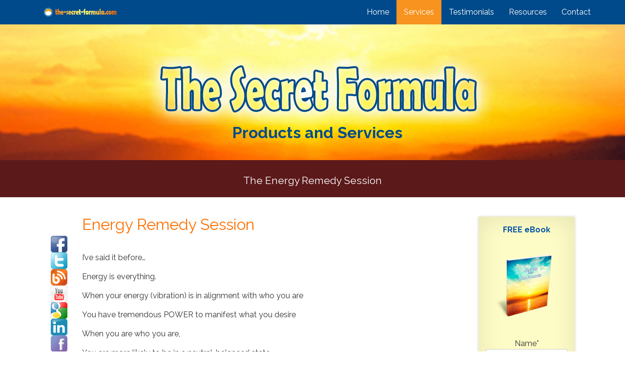

--- FILE ---
content_type: text/html; charset=UTF-8
request_url: https://www.the-secret-formula.com/service-energy-remedy-session.html
body_size: 41170
content:
<!DOCTYPE html PUBLIC "-//W3C//DTD XHTML 1.0 Transitional//EN" "http://www.w3.org/TR/xhtml1/DTD/xhtml1-transitional.dtd">
<html xmlns="http://www.w3.org/1999/xhtml">
<html>
<head> <meta http-equiv="content-Type" content="text/html; charset=UTF-8">
<meta charset="utf-8">
<meta name="viewport" content="width=device-width" , initial-scale=1">
<meta name="Description" Content="The Energy Remedy Session">
<meta name="author" content="Sundi Bright">
<title>Services</title>
<! -- Bootstrap core CSS -->
<link href="https://www.the-secret-formula.com/support-files/bootstrap.min.css+font-awesome.min.css+tsfcustom.css.pagespeed.cc.j-uJI7xchH.css" rel="stylesheet"/>
<!-- Font Awesome Icons -->
<!-- SBI style -->
<!-- <link href="https://www.the-secret-formula.com/support-files/styles.css" rel="stylesheet"> -->
<!-- Custom CSS -->
<!-- Google Fonts -->
<link href='https://fonts.googleapis.com/css?family=Raleway:400,700' rel='stylesheet' type='text/css'>
<!-- HTML5 shiv and Respond.js IE8 support of HTML5 elements and media queries -->
<!--[if lt IE 9]>
	<script src="https://oss.maxcdn.com/html5shiv/3.7.2/html5shiv.min.js"></script>
	<script src="https://oss.maxcdn.com/respond/1.4.2/respond.min.js"></script>
	<![endif]-->
<script type="text/javascript">window.onload=function(){PAYPAL.apps.MiniCart.render({currencySymbol:'$',paypalURL:'https://www.paypal.com/cgi-bin/webscr'});}</script>
<meta http-equiv="Content-Type" content="text/html; charset=UTF-8"/>
<script type="text/javascript" src="https://www.the-secret-formula.com/sd/support-files/fix.js.pagespeed.jm.hNqckcKb0T.js"></script> <!-- start: tool_blocks.sbi_html_head -->
<link rel="icon" type="image/png" href="/xfavicon-16x16.png.pagespeed.ic.MqiMzpIycs.webp" sizes="16x16"><link rel="canonical" href="https://www.the-secret-formula.com/service-energy-remedy-session.html"/>
<meta property="og:title" content="Services"/>
<meta property="og:description" content="The Energy Remedy Session"/>
<meta property="og:type" content="article"/>
<meta property="og:url" content="https://www.the-secret-formula.com/service-energy-remedy-session.html"/>
<!-- SD -->
<script type="text/javascript" language="JavaScript">function Is(){var agent=navigator.userAgent.toLowerCase();this.major=parseInt(navigator.appVersion);this.minor=parseFloat(navigator.appVersion);this.mac=/Mac68K|MacPPC|MacIntel/i.test(navigator.platform);this.safari=(/Safari/.test(navigator.userAgent)&&/Apple Computer/.test(navigator.vendor));this.firefox=typeof InstallTrigger!=='undefined';this.ns=((agent.indexOf('mozilla')!=-1)&&(agent.indexOf('spoofer')==-1)&&(agent.indexOf('compatible')==-1)&&(agent.indexOf('opera')==-1)&&(agent.indexOf('webtv')==-1));this.ns2=(this.ns&&(this.major==2));this.ns3=(this.ns&&(this.major==3));this.ns4=(this.ns&&(this.major==4));this.ns6=(this.ns&&(this.major>=5));this.ie=(agent.indexOf("msie")!=-1);this.ie3=(this.ie&&(this.major<4));this.ie4=(this.ie&&(this.major==4));if(this.ie4&&(agent.indexOf("msie 5.0")!=-1)){this.ie4=false;this.ie5=true;}this.ieX=(this.ie&&!this.ie3&&!this.ie4);}var is=new Is();function WriteLayer(id,text){var DOM=(document.getElementById)?true:false;var divID;if(is.ns4)divID=document.layers[id];else if(is.ie4)divID=document.all[id];else if(DOM)divID=document.getElementById(id);if(is.ns4){divID.document.open();divID.document.write(text);divID.document.close();}else if(DOM||is.ie4){divID.innerHTML=text;}}function SetLayerVisibility(id,visibility){if(is.ieX||is.ns6){this.obj=document.getElementById(id).style;this.obj.visibility=visibility;}else if(is.ie4){this.obj=document.all[id].style;this.obj.visibility=visibility;}else if(is.ns4){this.obj=document.layers[id];return this.obj;}}function SubmitData(code){var flag;flag=eval('isReady_'+code+'()');if(!flag){return false;}eval('document._'+code+'.target="_self";');eval('document._'+code+'.submit();');}var eMai;function trim(s){while(s.substring(0,1)==' '){s=s.substring(1,s.length);}while(s.substring(s.length-1,s.length)==' '){s=s.substring(0,s.length-1);}return s;}function CheckEmail(eMai){var h;eMai=trim(eMai);var ok="1234567890abcdefghijklmnopqrstuvwxyz[].\@-_ABCDEFGHIJKLMNOPQRSTUVWXYZ";for(h=0;h<eMai.length;h++){if(ok.indexOf(eMai.charAt(h))<0){return(false);}}var re=/(@.*@)|(\.\.)|(^\.)|(^@)|(@$)|(\.$)|(@\.)/;var re_two=/^.+\@(\[?)[a-zA-Z0-9\-\.]+\.([a-zA-Z]{2,4}|[0-9]{1,4})(\]?)$/;if(!eMai.match(re)&&eMai.match(re_two)){return-1;}}function isReady_3887488598160912(){var bFieldsFilled=true;if(document._3887488598160912._1218942893177096.value==""){var Bl='B'+"_3887488598160912_1218942893177096";SetLayerVisibility(Bl,"hidden");var Re='R'+"_3887488598160912_1218942893177096";SetLayerVisibility(Re,"visible");if(bFieldsFilled){document._3887488598160912._1218942893177096.focus();bFieldsFilled=false;}}else{var Bl='B'+"_3887488598160912_1218942893177096";SetLayerVisibility(Bl,"visible");var Re='R'+"_3887488598160912_1218942893177096";SetLayerVisibility(Re,"hidden");}if(document._3887488598160912._3237116434473959.value==""){var Bl='B'+"_3887488598160912_3237116434473959";SetLayerVisibility(Bl,"hidden");var Re='R'+"_3887488598160912_3237116434473959";SetLayerVisibility(Re,"visible");if(bFieldsFilled){document._3887488598160912._3237116434473959.focus();bFieldsFilled=false;}}else{var Bl='B'+"_3887488598160912_3237116434473959";SetLayerVisibility(Bl,"visible");var Re='R'+"_3887488598160912_3237116434473959";SetLayerVisibility(Re,"hidden");}eMai=document._3887488598160912._3237116434473959.value;if(eMai.length&&!CheckEmail(eMai)){var Bl='B'+"_3887488598160912_3237116434473959";WriteLayer(Bl,"<td align=left><font color='red'><b>The e-mail address<br>is not valid.<br>Please correct it.</b></font></td>");document._3887488598160912._3237116434473959.style.background="#ff0000";if(bFieldsFilled){document._3887488598160912._3237116434473959.focus();bFieldsFilled=false;}}else{var Bl='B'+"_3887488598160912_3237116434473959";var str="<td><b>E-mail Address*</b></td>";WriteLayer(Bl,str);document._3887488598160912._3237116434473959.style.background="#ffffff";}if(document._3887488598160912.submission_challenge&&!document._3887488598160912.submission_challenge.value.length){document._3887488598160912.submission_challenge.style.background="#ff0000";if(bFieldsFilled){document._3887488598160912.submission_challenge.focus();bFieldsFilled=false;}}if(!bFieldsFilled){var str='<br><b><FONT size="3" face="Verdana, Arial, Helvetica, sans-serif" color="red">';str+='This Form cannot be submitted until the missing<BR>';str+='fields (labelled below in red) have been filled in.</FONT></b>';WriteLayer("MissingFields_3887488598160912",str);SetLayerVisibility("MissingFields_3887488598160912","visible");}else{SetLayerVisibility("MissingFields_3887488598160912","hidden");}return bFieldsFilled;}function isReady_3960645374336433(){var bFieldsFilled=true;if(document._3960645374336433._5463272899786892.value==""){var Bl='B'+"_3960645374336433_5463272899786892";SetLayerVisibility(Bl,"hidden");var Re='R'+"_3960645374336433_5463272899786892";SetLayerVisibility(Re,"visible");if(bFieldsFilled){document._3960645374336433._5463272899786892.focus();bFieldsFilled=false;}}else{var Bl='B'+"_3960645374336433_5463272899786892";SetLayerVisibility(Bl,"visible");var Re='R'+"_3960645374336433_5463272899786892";SetLayerVisibility(Re,"hidden");}if(document._3960645374336433._8524185848104139.value==""){var Bl='B'+"_3960645374336433_8524185848104139";SetLayerVisibility(Bl,"hidden");var Re='R'+"_3960645374336433_8524185848104139";SetLayerVisibility(Re,"visible");if(bFieldsFilled){document._3960645374336433._8524185848104139.focus();bFieldsFilled=false;}}else{var Bl='B'+"_3960645374336433_8524185848104139";SetLayerVisibility(Bl,"visible");var Re='R'+"_3960645374336433_8524185848104139";SetLayerVisibility(Re,"hidden");}eMai=document._3960645374336433._8524185848104139.value;if(eMai.length&&!CheckEmail(eMai)){var Bl='B'+"_3960645374336433_8524185848104139";WriteLayer(Bl,"<td align=left><font color='red'><b>The e-mail address<br>is not valid.<br>Please correct it.</b></font></td>");document._3960645374336433._8524185848104139.style.background="#ff0000";if(bFieldsFilled){document._3960645374336433._8524185848104139.focus();bFieldsFilled=false;}}else{var Bl='B'+"_3960645374336433_8524185848104139";var str="<td><b>E-mail Address*</b></td>";WriteLayer(Bl,str);document._3960645374336433._8524185848104139.style.background="#ffffff";}if(document._3960645374336433.submission_challenge&&!document._3960645374336433.submission_challenge.value.length){document._3960645374336433.submission_challenge.style.background="#ff0000";if(bFieldsFilled){document._3960645374336433.submission_challenge.focus();bFieldsFilled=false;}}if(!bFieldsFilled){var str='<br><b><FONT size="3" face="Verdana, Arial, Helvetica, sans-serif" color="red">';str+='This Form cannot be submitted until the missing<BR>';str+='fields (labelled below in red) have been filled in.</FONT></b>';WriteLayer("MissingFields_3960645374336433",str);SetLayerVisibility("MissingFields_3960645374336433","visible");}else{SetLayerVisibility("MissingFields_3960645374336433","hidden");}return bFieldsFilled;}</script><script type="text/javascript" language="JavaScript">var https_page=1</script>
<style>@font-face{font-family:AvantGardeRegular;font-display:fallback;src:url(/css_webfonts/avantgarde-webfont.eot);src:url(/css_webfonts/avantgarde-webfont.eot?iefix) format('eot') , url(/css_webfonts/avantgarde-webfont.woff) format('woff') , url(/css_webfonts/avantgarde-webfont.ttf) format('truetype') , url(/css_webfonts/avantgarde-webfont.svg#webfontILwWK1qr) format('svg');font-weight:normal;font-style:normal}.page_footer_container{width:100%;max-width:500px;margin:12px auto}.page_footer_content{width:100%;text-align:center;background-color:transparent}.page_footer_liner{padding:12px}.page_footer_divider_above{margin:0 auto;width:100%;border:0;border-top:1pxsolid #000}.page_footer_divider_below{margin:0 auto}.page_footer_text,.page_footer_text a{font-family:AvantGardeRegular;font-size:12px;color:#000;text-align:center;padding:12px 0}.powered_by_sbi_banner{width:100%;max-width:500px;margin:0 auto;text-align:center}</style><!-- end: tool_blocks.sbi_html_head --></head>
<body>
<!-- HEADER
==================================================================== -->
<header class="site-header" role="banner">
<!-- NAVBAR
==================================================================== -->
<nav class="navbar2 navbar-new2 navbar-fixed-top" role="navigation">
<div class="container">
<div class="navbar-header">
<button type="button" class="navbar-toggle" data-toggle="collapse" data-target="#navbar2">
<span class="sr-only">Toggle navigation</span>
<span class="icon-bar"></span>
<span class="icon-bar"></span>
<span class="icon-bar"></span>
</button>
<a class="navbar-brand" href="/"><img src="[data-uri]" alt="The Secret Formula"></a>
</div>
<!-- menu -->
<div class="collapse navbar-collapse" id="navbar2">
<ul class="nav navbar-nav navbar-right">
<li><a href="https://www.the-secret-formula.com/index.html" onclick="return FIX.track(this);">Home</a></li>
<li class="active"><a href="https://www.the-secret-formula.com/services.html" onclick="return FIX.track(this);">Services</a></li>
<li><a href="https://www.the-secret-formula.com/testimonials.html" onclick="return FIX.track(this);">Testimonials</a></li>
<li><a href="https://www.the-secret-formula.com/resources.html" onclick="return FIX.track(this);">Resources</a></li>
<li><a href="https://www.the-secret-formula.com/contact.html" onclick="return FIX.track(this);">Contact</a></li>
</ul><!-- nav -->
</div><!-- navbar-collapse>
    </div><!-- container -->
</nav>
</header>
<!-- SERVICES HEADER
==================================================================== -->
<section id="tsfpage" data-type="background" data-speed="50">
<article>
<div class="container">
<div class="row">
<div class="col-sm-12 tsfpage-text">
<img src="https://www.the-secret-formula.com/image-files/xtsf-transparent-header.png.pagespeed.ic.-7ABpYpZjj.webp" alt="Manifestation Services">
<h1>Products and Services</h1>
</div><!-- col -->
</div> <!-- row -->
</div><!-- container -->
</article>
</section><!-- services -->
<!-- BAR BELOW HEADER
==================================================================== -->
<section id="optin">
<div class="container">
<div class="row">
<div class="col-sm-12">
<p class="lead" align="center">The Energy Remedy Session</p>
</div><!-- col -->
</div><!-- row -->
</div><!-- container -->
</section><!-- optin -->
<!-- SITE INFO
==================================================================== -->
<section id="site-info">
<div class="container">
<article>
<div class="row">
<div class="hidden-xs hidden-sm col-md-1 col-lg-1">
<div class="socialicons" align="right">
<p>&nbsp;</p>
<a href="https://www.facebook.com/tsformula/?fref=ts" onclick="return FIX.track(this);" rel="noopener" target="_blank"><img src="[data-uri]" alt="facebook" border="0"/><br/>
</a><a href="https://twitter.com/SundiBright" onclick="return FIX.track(this);" rel="noopener" target="_blank"><img src="[data-uri]" alt="twitter" border="0"/><br/>
</a><a href="http://brightblips.wordpress.com/" onclick="return FIX.track(this);" rel="noopener" target="_blank"><img src="[data-uri]" alt="blog" border="0"/><br/>
</a><a href="https://www.youtube.com/channel/UCuYagg0wp3M6okie67gOEQA" onclick="return FIX.track(this);" rel="noopener" target="_blank"><img src="[data-uri]" alt="youtube" border="0"/><br/>
</a><a href="https://plus.google.com/u/0/101012342417717799896/posts" onclick="return FIX.track(this);" rel="noopener" target="_blank"><img src="[data-uri]" alt="google plus" border="0"/><br/>
</a><a href="http://www.yelp.com/biz/alternative-healing-practitioner-aliso-viejo" onclick="return FIX.track(this);" rel="noopener" target="_blank"></a><a href="http://www.linkedin.com/pub/sundi-bright/92/260/148" onclick="return FIX.track(this);" rel="noopener" target="_blank"><img src="[data-uri]" alt="linked in" border="0"/><br/>
</a><a href="https://www.facebook.com/psychicsundibright/" onclick="return FIX.track(this);" rel="noopener" target="_blank"><img src="[data-uri]" alt="facebook" border="0"/></a>
</div>
</div><!-- col -->
<div class="col-xs-12 col-sm-12 col-md-8 col-lg-8">
<h1> <a href="https://www.paypal.com/cgi-bin/webscr?cmd=_s-xclick&amp;hosted_button_id=7LFGZPD3XMY74" onclick="return FIX.track(this);"> Energy Remedy Session&nbsp;</a></h1>
<p> I’ve said it before…&nbsp;</p>
<p>Energy is everything.&nbsp;</p>
<p>When your energy (vibration) is in alignment with who you are&nbsp;</p>
<p>You have tremendous POWER to manifest what you desire&nbsp;</p>
<p>When you are who you are,&nbsp;</p>
<p>You are more likely to be in a neutral, balanced state&nbsp;</p>
<p>And this is the state that is in alignment with ascension to 5D&nbsp;</p>
<p>In addition,&nbsp;</p>
<p>From zero point, you can pivot to whatever experience you desire.&nbsp;</p>
<p>And yet, the trick is finding that neutral zone&nbsp;</p>
<p>That may be very hard to do when you have a ‘charge’ still vibrating in your energy field as a result of some past experience&nbsp;</p>
<p>When that ‘charge’ is present, it creates imbalance&nbsp;</p>
<p>And that imbalance looks like some ‘problem’ in your life.&nbsp;</p>
<p>The ‘problem’, then, is your clue.&nbsp;</p>
<p>I have sent out emails with tools that can help you get to neutral, for example, the <a href="https://sundibright.com/wp-content/uploads/2020/08/resistance-log.pdf" onclick="return FIX.track(this);">resistance log</a>, and the <a href="https://www.etsy.com/listing/726007187/transformative-journaling-outline?ref=listing_published_alert" onclick="return FIX.track(this);">journaling outline</a>.&nbsp;</p>
<p>However, sometimes, when you’re caught up in the problem, it’s hard to see what you need to see to get neutral.&nbsp;</p>
<p>That being:&nbsp;</p>
<p>1) what the pattern is that is projecting out as your ‘problem’, <br/>
2) the incident that holds the ‘charge’ and what that charge looks like <br/>
3) who you really are in the situation!&nbsp;</p>
<p>Being who you are is the key that unlocks the door to all that you desire, and I have just created a session, called the Energy Remedy Session that provides the combination ‘key’ that unlocks the door to what you desire.&nbsp;</p>
<p>If you are familiar with EFT, the above combination could be used in an EFT statement that goes like this:&nbsp;</p>
<p>“Even though I’m experiencing this ‘problem’ (1), I deeply and completely love and accept myself for feeling (2) about it, and realize it was meant to teach me to be (3) because it is who I am and I deeply and completely accept who I am.”&nbsp;</p>
<p>And although the energy remedy itself will help neutralize the charge that holds the ‘problem’ in place, an EFT statement such as this can help you feel like you’re doing what you have to do to move through the blocks to what you desire.&nbsp;</p>
<p>Here’s an example. Recently I was contacted to help a 12 year old with an eczema issue. It turns out that he is very sensitive to the energy of others and was lashing out in the discomfort in that, after an altercation with a classmate that left him feeling vulnerable. His true self, however, is one that has the power to open and close his space at will. When he has the energy and desires to help others, he opens it, when he doesn’t he keeps it closed. Here’s his mom’s feedback after his session:
<!-- TESTIMONIAL -->
</p>
<div class="testimonial">
<blockquote>
<p>&quot;Thank you so much !... my son's eczema is almost completely gone 😳 very very cool to see !! We are working on everything you said ! &quot;</p>
</blockquote>
</div>
<p>&nbsp;</p>
<p> When trauma from the past is neutralized and a connection to your true authentic self is established,
THAT is an Energy Remedy. </p>
<p>You will be provided with a quick overview of the imbalanced pattern t&nbsp; hat is projecting out as 'your problem', where it came from, and what a balanced pattern would look like for you. Remedy is applied when you read the session overview. The information provided can also be plugged into an EFT statement.&nbsp;</p>
<p>This is an offline session.&nbsp;</p>
<p>The information will be emailed to you so you can read it, therefore activating the remedy. &nbsp;</p>
<p align="center"><img src="[data-uri]" alt="separator"/></p><p>&nbsp;</p>
<table border="0" align="center">
<tbody>
<tr>
<td width="260">The Energy Remedy Session, $44</td>
<td width="172"><form action="https://www.paypal.com/cgi-bin/webscr" method="post" target="_top">
<input type="hidden" name="cmd" value="_s-xclick">
<input type="hidden" name="hosted_button_id" value="7LFGZPD3XMY74">
<input type="image" src="https://www.paypalobjects.com/en_US/i/btn/btn_buynow_LG.gif" border="0" name="submit" alt="PayPal - The safer, easier way to pay online!">
<img alt="" border="0" src="https://www.paypalobjects.com/en_US/i/scr/pixel.gif" width="1" height="1">
</form>
</td>
</tr>
</tbody>
</table>
<p align="center">&nbsp;</p>
<p>I look forward to assisting you on your journey!</p>
<p>In loving light,</p>
<p>Sundi Bright</p>
<p>&nbsp;</p>
</div><!-- col -->
<!-- EZINE CONTENT 
==================================================================== -->
<div class="col-xs-12 col-sm-12 col-md-3 col-lg-3" align="center">
<div id="Nav" visibility: collapse;">
<!-- start: SSI ezinecode.shtml --><!--
--><div class="ebookezinebox">
<div class="ezine-content">
<form accept-charset="utf-8" method="post" name="_3887488598160912" action="https://www.the-secret-formula.com/cgi-bin/fb/FormProcess.pl">
<!--FORMCODE 4816024467637376_3887488598160912-->
<INPUT type="hidden" name="DOMAIN" value="the-secret-formula.com">
<INPUT type="hidden" name="DOMAIN_ID" value="26020">
<INPUT type="hidden" name="FORM_CODE" value="4816024467637376">
<INPUT type="hidden" name="SUBMISSION_TYPE" value="1">
<p><a href="https://www.the-secret-formula.com/free-ebook.html" onclick="return FIX.track(this);"><strong>FREE eBook</strong></a></strong></font></p>
<p><a href="https://www.the-secret-formula.com/free-ebook.html" onclick="return FIX.track(this);"><img src="https://www.the-secret-formula.com/image-files/xbkcover.png.pagespeed.ic.daTiXrvqx4.webp" alt="free ebook" border="0"/></a></p>
<DIV ID="FormLayer_3887488598160912" style="visibility:visible">
<div id="MissingFields_3887488598160912" style="visibility:hidden" align="center"></div>
<div id="R_3887488598160912_1218942893177096" style="visibility: hidden">Name*</div>
<div id="B_3887488598160912_1218942893177096" style="visibility: visible">Name*<font color="black"></font></div>
<input type="text" name="_1218942893177096" size="12" value=""/>
<div id="R_3887488598160912_3237116434473959" style="visibility: hidden">Email*</div>
<div id="B_3887488598160912_3237116434473959" style="visibility: visible">Email*</div>
<input type="text" name="_3237116434473959" size="12" value=""/>
<br/>
<input type="button" name="Button" value="Submit" font color="black" onclick="SubmitData('3887488598160912');"/>
</form>
</p>
</div>
</div>
</div><!-- ezine content - free ebook -->
<div class="kindlebookezinebox">
<div class="ezine-content">
<p><a href="https://www.amazon.com/dp/B0762B7VQ9" onclick="return FIX.track(this);"><strong>How to Transform Problems</strong></a></strong></font></p>
<p><a href="https://www.amazon.com/dp/B0762B7VQ9" onclick="return FIX.track(this);"><img src="https://www.the-secret-formula.com/image-files/xhow-to-give-intuitive-readings-for-transformation.png.pagespeed.ic.JN46OC1d9x.webp" alt="free ebook" border="0"/></a></p>
</p>
</div>
</div>
</div><!-- ezine content - free ebook -->
<div class="ezine-app"><!-- ezine content - iphone app -->
<a href="https://itunes.apple.com/us/app/the-secret-formula/id879550368?ls=1&mt=8" onclick="return FIX.track(this);" rel="noopener" target="_blank"><br/>
</a><a href="https://itunes.apple.com/us/app/the-secret-formula/id879550368?ls=1&mt=8" onclick="return FIX.track(this);" rel="noopener" target="_blank"></a><a href="https://www.the-secret-formula.com/get-lucky-special.html" target="_blank" onclick="return FIX.track(this);"></a>
</div>
<!-- sideresponsive -->
<div class="googleads">
<script async src="//pagead2.googlesyndication.com/pagead/js/adsbygoogle.js"></script>
<ins class="adsbygoogle" style="display:block" data-ad-client="ca-pub-7567834858289534" data-ad-slot="9772511778" data-ad-format="auto"></ins>
<script>(adsbygoogle=window.adsbygoogle||[]).push({});</script>
</div><!-- ezine content - google ads -->
<div class="googleads">
<script type="text/javascript">google_ad_client="pub-7567834858289534";google_ad_slot="0000646905";google_ad_width=120;google_ad_height=240;</script>
<script type="text/javascript" src="https://pagead2.googlesyndication.com/pagead/show_ads.js"></script>
</div><!-- ezine content - google ads -->
<script async src="//pagead2.googlesyndication.com/pagead/js/adsbygoogle.js"></script>
<!-- sideresponsive -->
<div class="googleads">
<ins class="adsbygoogle" style="display:block" data-ad-client="ca-pub-7567834858289534" data-ad-slot="9772511778" data-ad-format="auto"></ins>
<script>(adsbygoogle=window.adsbygoogle||[]).push({});</script>
</div>
<!-- ezine end -->
<!--
--><!-- end: SSI ezinecode.shtml -->
</div>
</div>
</div><!-- col -->
<!-- END EZINE CONTENT 
==================================================================== -->
</div><!-- row-->
</div><!-- container-->
</article>
</section>
<!-- MODAL 
==================================================================== -->
<div class="modal fade" id="myModal">
<div class="modal-dialog">
<div class="modal-content">
<div class="modal-header">
<button type="button" class="close" data-dismiss="modal"><span aria-hidden="true">&times;</span><span class="sr-only">Close</span>
</button>
<h4 class="modal-title" id="myModalLabel"><i class="fa fa-envelope"></i>Receive my free eBook</h4>
</div><!-- modal header -->
<div class="modal-body">
<p>Enter your email to receive tips, tools and insights into how to manifest your dreams, <em>for free!</em></p>
<img src="[data-uri]" alt="Secrets from the Formula">
<form accept-charset="utf-8" method="post" name="_3960645374336433" action="https://www.the-secret-formula.com/cgi-bin/fb/FormProcess.pl">
<!--FORMCODE 3611855119587163_3960645374336433-->
<INPUT type="hidden" name="DOMAIN" value="the-secret-formula.com">
<INPUT type="hidden" name="DOMAIN_ID" value="26020">
<INPUT type="hidden" name="FORM_CODE" value="3611855119587163">
<INPUT type="hidden" name="SUBMISSION_TYPE" value="1">
<TABLE bgcolor="#FFFFFF" border="0" bordercolor="#ffffff" cellspacing="0" cellpadding="2" align="center" width="400">
<TR>
<TD><TABLE border="0" cellspacing="0" cellpadding="4" align="center" width="100%" class="formbody">
<TR>
<TD width="100%" align="center">
<FONT size="+1"><B>Secrets eBook</B></FONT></TD>
</TR>
<DIV ID="FormLayer_3960645374336433" style="visibility:visible">
<DIV ID="MissingFields_3960645374336433" style="visibility:hidden" align="center"></DIV>
<tr><td align="center"><font face="Verdana, Arial, Helvetica,
sans-serif" size="1">Please note that all fields followed by an asterisk must be filled in.</font></td></tr>
<tr><td align="center" valign="top"><b><div id="R_3960645374336433_5463272899786892" style="visibility: hidden"><font color="red">First Name*</font></div><div id="B_3960645374336433_5463272899786892" style="visibility: visible"><font color="black">First Name*</font></div></b></td></tr><tr><td align="center"><input type="text" name="_5463272899786892" size="20" value=""></td></tr>
<tr><td align="center" valign="top"><b><div id="R_3960645374336433_8524185848104139" style="visibility: hidden"><font color="red">E-mail Address*</font></div><div id="B_3960645374336433_8524185848104139" style="visibility: visible"><font color="black">E-mail Address*</font></div></b></td></tr><tr><td align="center"><input type="text" name="_8524185848104139" size="20" value=""></td></tr>
</DIV>
<script language="JavaScript">function playSound(bPlay){if(is.mac&&!is.safari){if(bPlay){window.open('https://www.the-secret-formula.com/cgi-bin/CAPTCHA/Sound.pl?domain=the-secret-formula.com&name=3611855119587163','SoundWindow','scrollbars=no,resizable=no,width=10,height=10');}}else if(is.ns||is.opera){var str=(bPlay)?'<EMBED SRC="https://www.the-secret-formula.com/cgi-bin/CAPTCHA/Sound.pl?domain=the-secret-formula.com&name=3611855119587163" AUTOSTART="TRUE" HIDDEN="FALSE">':'';WriteLayer('auEmb',str);eval("document.auEmb."+(bPlay?"play()":"stop()"));}else{var DOM=(document.getElementById)?true:false;var auCon=(DOM)?document.getElementById("auIEContainer"):document.auIEContainer;auCon.src=(bPlay)?"https://www.the-secret-formula.com/cgi-bin/CAPTCHA/Sound.pl?domain=the-secret-formula.com&name=3611855119587163":"";}}</script>
<tr bgcolor="#ffffff">
<td align="center">
<BGSOUND ID="auIEContainer">
<DIV ID='auEmb' STYLE='position:absolute; visibility:hidden'></DIV>
<p>Please enter the word that you see below.<br>
<!-- (If you cannot see it, click to hear the word, and then enter it.)--></p>
<p><a href="#SOUND" onClick="playSound(true);">
<img src="https://www.the-secret-formula.com/cgi-bin/CAPTCHA/Image.pl?domain=the-secret-formula.com&name=3611855119587163" align="middle" width="240" height="52" border="0"></a>
&nbsp;&nbsp;
<input name="submission_challenge" type="text">
</p> </td>
</tr>
<TR>
<TD align="center">
<INPUT type="button" name="Button" value="Submit" onClick="SubmitData('3960645374336433');"></TD>
</TR>
</TABLE>
</TD>
</TR>
</TABLE>
</form>
<hr>
<p><small>By providing your email you consent to receiving occasional promotional emails &amp; newsletters. <br>No Spam. Just good stuff. We respect your privacy &amp; you may unsubscribe at any time.</small></p>
</div><!-- modal body -->
</div><!-- modal content -->
</div>
</div>
<!-- FOOTER
==================================================================== -->
<!-- BOOTSTRAP CORE JAVASCRIPT -->
<!-- Placed at the end of the document so the pages load faster -->
<script src="https://ajax.googleapis.com/ajax/libs/jquery/2.2.0/jquery.min.js"></script>
</p>
<p>
<script src="https://www.the-secret-formula.com/support-files/jquery-2.2.0.min.js"></script>
<script src="https://www.the-secret-formula.com/support-files/bootstrap.min.js+main.js.pagespeed.jc.sKObs-yZku.js"></script><script>eval(mod_pagespeed_FXO1OsWo67);</script>
<script>eval(mod_pagespeed_$513oOAp6N);</script>
<script type="text/javascript" src="//use.typekit.net/gla7wnd.js"></script>
<script type="text/javascript">try{Typekit.load();}catch(e){}</script>
<script type="text/javascript">var gaJsHost=(("https:"==document.location.protocol)?"https://ssl.":"http://www.");document.write(unescape("%3Cscript src='"+gaJsHost+"google-analytics.com/ga.js' type='text/javascript'%3E%3C/script%3E"));</script>
<script type="text/javascript">try{var pageTracker=_gat._getTracker("UA-10810961-2");pageTracker._trackPageview();}catch(err){}</script>
<p></p>
<br><script type="text/javascript">var gaJsHost=(("https:"==document.location.protocol)?"https://ssl.":"http://www.");document.write(unescape("%3Cscript src='"+gaJsHost+"google-analytics.com/ga.js' type='text/javascript'%3E%3C/script%3E"));</script>
<script type="text/javascript">try{var pageTracker=_gat._getTracker("UA-10810961-2");pageTracker._trackPageview();}catch(err){}</script>
<div class="footer">
<div class="container" align="center">
<div class="row">
<div class="col-xs-12 col-sm-12 col-md-12 col-lg-12">
<p>&nbsp;</p>
<div class="socialicons" align="center">
<p>&nbsp;</p>
<a href="https://www.facebook.com/tsformula/?fref=ts" onclick="return FIX.track(this);" rel="noopener" target="_blank"><img src="[data-uri]" alt="facebook" border="0"/></a>
<a href="https://twitter.com/SundiBright" onclick="return FIX.track(this);" rel="noopener" target="_blank"><img src="[data-uri]" alt="twitter" border="0"/></a>
<a href="http://brightblips.wordpress.com/" onclick="return FIX.track(this);" rel="noopener" target="_blank"><img src="[data-uri]" alt="blog" border="0"/></a>
<a href="https://www.youtube.com/channel/UCuYagg0wp3M6okie67gOEQA" onclick="return FIX.track(this);" rel="noopener" target="_blank"><img src="[data-uri]" alt="youtube" border="0"/></a>
<a href="https://plus.google.com/u/0/101012342417717799896/posts" onclick="return FIX.track(this);" rel="noopener" target="_blank"><img src="[data-uri]" alt="google plus" border="0"/></a>
<a href="http://www.linkedin.com/pub/sundi-bright/92/260/148" onclick="return FIX.track(this);" rel="noopener" target="_blank"><img src="[data-uri]" alt="linked in" border="0"/></a>
</a><a href="https://www.facebook.com/plugins/like.php?href=https%3A%2F%2Fwww.facebook.com%2Fpages%2Fpsychicsundibright%2F1056579611029836&width&layout=standard&action=like&show_faces=true&share=true" onclick="return FIX.track(this);" rel="noopener" target="_blank"><img src="[data-uri]" alt="facebook" border="0"/><br/>
</a>
</div>
<p>&nbsp;</p>
<script async src="//pagead2.googlesyndication.com/pagead/js/adsbygoogle.js"></script>
<!-- sideresponsive -->
<ins class="adsbygoogle" style="display:block" data-ad-client="ca-pub-7567834858289534" data-ad-slot="9772511778" data-ad-format="auto"></ins>
<script>(adsbygoogle=window.adsbygoogle||[]).push({});</script>
<p>&nbsp;</p> <!-- start: tool_blocks.footer -->
<div class="page_footer_container">
<div class="page_footer_content">
<div class="page_footer_liner" style="white-space:pre-line"><hr class="page_footer_divider_above"><div class="page_footer_text"><a href="http://www.bright-future.net" rel="noopener" target="_blank" title="Bright Future Enterprises">© 1997 - 2016 Sundi Bright, Bright Future Enterprises. All rights reserved.</a></div></div>
</div><div class="powered_by_sbi_banner">
<p><a href="http://www.sitesell.com/Sundi.html" rel="noopener nofollow" target="_blank"><img src="[data-uri]" border="0" alt="SBI"></a><br><a href="http://www.sitesell.com/Sundi.html" rel="noopener nofollow" target="_blank"><strong>SBI!</strong></a></p>
</div></div>
<!-- end: tool_blocks.footer --></div><!-- col -->
</div> <!-- row -->
</div><!-- container -->
</div><!-- footer --> <!-- start: tool_blocks.sbi_html_body_end -->
<script>var SS_PARAMS={pinterest_enabled:false,googleplus1_on_page:false,socializeit_onpage:false};</script><style>.g-recaptcha{display:inline-block}.recaptcha_wrapper{text-align:center}</style>
<script>if(typeof recaptcha_callbackings!=="undefined"){SS_PARAMS.recaptcha_callbackings=recaptcha_callbackings||[]};</script><script>(function(d,id){if(d.getElementById(id)){return;}var s=d.createElement('script');s.async=true;s.defer=true;s.src="/ssjs/ldr.js";s.id=id;d.getElementsByTagName('head')[0].appendChild(s);})(document,'_ss_ldr_script');</script><!-- end: tool_blocks.sbi_html_body_end -->
<!-- Generated at 14:43:20 27-Nov-2022 with custom-10-0-2col v44 -->
</body>
</html>

--- FILE ---
content_type: text/html; charset=utf-8
request_url: https://www.google.com/recaptcha/api2/aframe
body_size: 267
content:
<!DOCTYPE HTML><html><head><meta http-equiv="content-type" content="text/html; charset=UTF-8"></head><body><script nonce="py3WUTg6wzoDcixp77TEWQ">/** Anti-fraud and anti-abuse applications only. See google.com/recaptcha */ try{var clients={'sodar':'https://pagead2.googlesyndication.com/pagead/sodar?'};window.addEventListener("message",function(a){try{if(a.source===window.parent){var b=JSON.parse(a.data);var c=clients[b['id']];if(c){var d=document.createElement('img');d.src=c+b['params']+'&rc='+(localStorage.getItem("rc::a")?sessionStorage.getItem("rc::b"):"");window.document.body.appendChild(d);sessionStorage.setItem("rc::e",parseInt(sessionStorage.getItem("rc::e")||0)+1);localStorage.setItem("rc::h",'1768659060030');}}}catch(b){}});window.parent.postMessage("_grecaptcha_ready", "*");}catch(b){}</script></body></html>